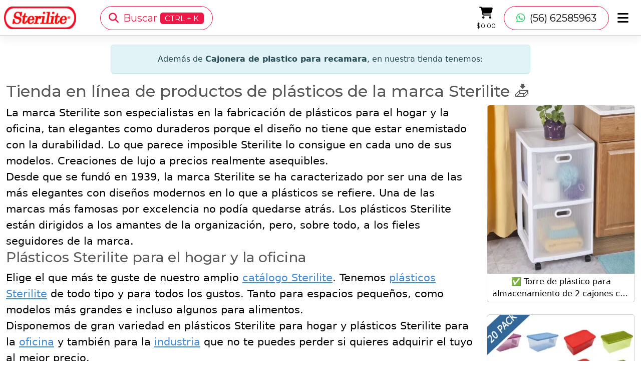

--- FILE ---
content_type: text/html; charset=UTF-8
request_url: https://sterilite.mx/cajonera-de-plastico-para-recamara/l
body_size: 12230
content:

<!DOCTYPE html>
<html lang="es" data-bs-theme="auto">
<head>
     <style id="general">:root{
        --main-bg-color: red;
        --secundary-bg-color: white;
        --lightModeLogo: https://res.cloudinary.com/xadani-mexico/image/upload/assets/logos/sterilite/LOGO-STERILITE-web;
        --darkModeLogo: https://res.cloudinary.com/xadani-mexico/image/upload/v1696134787/assets/logos/sterilite/LOGO-STERILITE-BLANCO.png; --logoDarkModeUrl: url('https://res.cloudinary.com/xadani-mexico/image/upload/v1696134787/assets/logos/sterilite/LOGO-STERILITE-BLANCO.png'); --logoAlternDarkModeUrl: url('https://res.cloudinary.com/xadani-mexico/image/upload/v1696134787/assets/logos/sterilite/LOGO-STERILITE-BLANCO.png');
    }</style>
    <meta charset="utf-8">
    <base href="https://sterilite.mx/">
    <title>⚡ Cajas de Plástico Sterilite en México | Cajonera de plastico para recamara | Ordena por Whatsapp</title>
    <meta name="description" content="😉 Cajonera de plastico para recamara en nuestro catálogo de articulos para oficina | Cajas y Contenedores para el Hogar">
    <meta http-equiv="X-UA-Compatible" content="IE=9; IE=8; IE=7" />
    
    <!-- Open Graph -->
    <meta property="og:locale" content="es-MX" />
    <meta property="og:type" content="product" />
    <meta property="og:title" content="⚡ Cajas de Plástico Sterilite en México | Cajonera de plastico para recamara | Ordena por Whatsapp" />
    <meta property="og:description" content="😉 Cajonera de plastico para recamara en nuestro catálogo de articulos para oficina | Cajas y Contenedores para el Hogar" />
    <meta property="og:image" content="https://res.cloudinary.com/xadani-mexico/image/upload/d_productos:no-image.jpeg,w_474,c_lpad,b_white,f_auto/v1/productos/35-1" />
    <meta property="og:url" content="https://sterilite.mx/cajonera-de-plastico-para-recamara/l" />
    <meta property="og:site_name" content="Sterilite" />
    <meta property="og:availability" content="instock" />
    <script>// bs 5.3 color mode handler https://getbootstrap.com/docs/5.3/customize/color-modes/#javascript
const themeKey = 'xadani-theme';
const getStoredTheme = () => localStorage.getItem(themeKey)
const setStoredTheme = theme => localStorage.setItem(themeKey, theme)

const getPreferredTheme = () => {
  const storedTheme = getStoredTheme()
  if (storedTheme) {
    return storedTheme
  }

  return window.matchMedia('(prefers-color-scheme: dark)').matches ? 'dark' : 'light'
}

const setTheme = theme => {
  if (theme === 'auto' && window.matchMedia('(prefers-color-scheme: dark)').matches) {
    document.documentElement.setAttribute('data-bs-theme', 'dark')
  } else {
    document.documentElement.setAttribute('data-bs-theme', theme)
  }
}

setTheme(getPreferredTheme())

const showActiveTheme = (theme, focus = false) => {
  const themeSwitcher = document.querySelector('#bd-theme')

  if (!themeSwitcher) {
    return
  }

  const themeSwitcherText = document.querySelector('#bd-theme-text')
  const activeThemeIcon = document.querySelector('.theme-icon-active use')
  const btnToActive = document.querySelector(`[data-bs-theme-value="${theme}"]`)
  const svgOfActiveBtn = btnToActive.querySelector('svg use').getAttribute('href')

  document.querySelectorAll('[data-bs-theme-value]').forEach(element => {
    element.classList.remove('active')
    element.setAttribute('aria-pressed', 'false')
  })

  btnToActive.classList.add('active')
  btnToActive.setAttribute('aria-pressed', 'true')
  activeThemeIcon.setAttribute('href', svgOfActiveBtn)
  const themeSwitcherLabel = `${themeSwitcherText.textContent} (${btnToActive.dataset.bsThemeValue})`
  themeSwitcher.setAttribute('aria-label', themeSwitcherLabel)

  if (focus) {
    themeSwitcher.focus()
  }
}

window.matchMedia('(prefers-color-scheme: dark)').addEventListener('change', () => {
  const storedTheme = getStoredTheme()
  if (storedTheme !== 'light' && storedTheme !== 'dark') {
    setTheme(getPreferredTheme())
  }
})

window.addEventListener('DOMContentLoaded', () => {
  showActiveTheme(getPreferredTheme())

  document.querySelectorAll('[data-bs-theme-value]')
  .forEach(toggle => {
    toggle.addEventListener('click', () => {
      const theme = toggle.getAttribute('data-bs-theme-value')
      setStoredTheme(theme)
      setTheme(theme)
      showActiveTheme(theme, true)
    })
  })
})</script>
    <!-- Open Graph -->
    <!-- LD+JSON -->
    <script type="application/ld+json">
        {
            "@context": "http://schema.org",
            "@type": "BreadcrumbList",
            "itemListElement": [{
                "@type": "ListItem",
                "position": 1,
                "item": {
                    "@id": "https://sterilite.mx/",
                    "name": "Inicio",
                    "image": "https://res.cloudinary.com/xadani-mexico/image/upload/assets/logos/sterilite/LOGO-STERILITE-web"
                }
            },
            {
                "@type": "ListItem",
                "position": 2,
                "item": {
                    "@id": "https://sterilite.mx/cajonera-de-plastico-para-recamara/l",
                    "name": "Listado",
                    "image": "https://res.cloudinary.com/xadani-mexico/image/upload/d_productos:no-image.jpeg,w_474,c_lpad,b_white,f_auto/v1/productos/35-1"
                }
            },
            {
                "@type": "ListItem",
                "position": 3,
                "item": {
                    "@id": "https://sterilite.mx/cajonera-de-plastico-para-recamara/l",
                    "name": "Cajonera de plastico para recamara",
                    "image": "https://res.cloudinary.com/xadani-mexico/image/upload/d_productos:no-image.jpeg,w_474,c_lpad,b_white,f_auto/v1/productos/35-1"
                }
            }]
        }
    </script>
    <!-- LD+JSON -->
    <meta name="viewport" content="width=device-width, initial-scale=1.0">
    <meta name="author" content="Xadani México">
    <meta name="owner" content="Sterilite® y todos sus logotipos son marcas registradas de Sterilite Corporation">
    <link rel='canonical' href='/'>
    <link rel="icon" href="https://res.cloudinary.com/xadani-mexico/image/upload/v1702583888/assets/favicon/sterilite/sterilite-2.0.ico" type="image/png">
    <link rel="manifest" href="manifest.json">
    
    <link rel="stylesheet" href="https://cdn.jsdelivr.net/npm/xa-bootswatch@5.3.22/dist/xa-minty/bootstrap.min.css" charset="utf-8">
    <meta name="darkreader-lock">
    <script src="https://cdn.jsdelivr.net/npm/masonry-layout@4.2.2/dist/masonry.pkgd.min.js"></script>
<script defer src="public/lib.bundle.0215dd236c05e148c316.js"></script><script defer src="public/vendor.bundle.0e2a2e609844a6088174.js"></script><script defer src="public/listado.bundle.9904ac8711f3b0df34d5.js"></script><link href="public/css/listado.style.bundle.0bf090aba866eb950c15.css" rel="stylesheet"></head>

<body>
    <div class="offcanvas offcanvas-start" tabindex="-1" id="offcanvasExample" aria-labelledby="offcanvasExampleLabel">
        <div class="offcanvas-body">
            <div class="a d-flex align-items-center justify-content-between mt-2"><h5 class="offcanvas-title" id="offcanvasExampleLabel">Búsqueda</h5><div class="a d-flex flex-row align-items-center justify-content-end"><button type="button" class="btn btn-lg" data-bs-dismiss="offcanvas" aria-label="Close"><i class="fa-solid fa-xmark fa-xl" type="button"></i></button></div></div><div class="a mt-4 mb-4"><form class="typeahead-standalone-form"><label for="searchInputTypeahead" class="visually-hidden">Término de búsqueda</label> <input type="search" id="searchInputTypeahead" autocomplete="off" placeholder="Ingrese un término" size="41" maxlength="33" class="form-control form-control-lg" required oninvalid="this.setCustomValidity('Ingrese un término para la búsqueda')" oninput="setCustomValidity('')"></form></div><p class="lead">Términos de búsqueda sugeridos</p><ul class="list-group list-group-flush suggested search terms placeholder mt-3"></ul>
        </div>
    </div>
    <div class="d-flex" id="wrapper">
        <!-- Page Content -->
        <div id="page-content-wrapper">
            
<nav class="navbar fixed-top navbar-expand-lg my-navbar bg-body border-bottom p-2">
    <a class="navbar-brand m-0" href="#">
        <img src="https://res.cloudinary.com/xadani-mexico/image/upload/assets/logos/sterilite/LOGO-STERILITE-web" height="45" alt="Logotipo de Sterilite">
    </a>

    <div class="a d-flex align-items-center justify-content-center">
        <!-- mobile and tablets search button -->

        <div class="a d-lg-none">
            <button type="button" class="btn p-2 offcanvas-toggle" aria-label="Toggle search panel" aria-expanded="false">
                <i class="fas fa-search"></i>
            </button>
        </div>

        <div class="a d-lg-none">
                <div accesskey="P" class="shopping-basket-icon header-top hand-cursor ms-3 me-1" role="button" tabindex="0" aria-label="View shopping cart" aria-expanded="false" data-bs-toggle="offcanvas" data-bs-target="#offcanvasShoppingCart" aria-controls="offcanvasShoppingCartExample">
        <i class="fa-solid fa-cart-shopping fa-xl"></i>
        <span class="badge bg-primary" style="border: 1px solid;"></span>
    </div>
        </div>

        <div class="a d-lg-none">
    <button type="button" class="btn p-1 ms-3 me-2" aria-label="Toggle contact menu" aria-expanded="false"
        data-bs-toggle="offcanvas" data-bs-target="#myDropdownOffcanvas" aria-controls="offcanvasExample">
            <i class="fas fa-bars"></i>
    </button>
</div>
        
    </div>

    <div class="collapse navbar-collapse" id="navbarSupportedContent">
        <ul class="navbar-nav me-auto">
            <!-- desktop search button -->
            <div class="d-none d-sm-block ms-5">
                <li class="a nav-item">
                    <button type="button" class="btn btn-outline-primary btn-lg offcanvas-toggle rounded-pill" aria-label="Open search panel" aria-expanded="false">
                        <i class="fas fa-search me-1"></i>
                        Buscar
                        <span class="badge bg-primary fw-light key-shortcut py-1">CTRL + K</span> 
                    </button>
                </li>
            </div>
        </ul>
            <div class="d-flex flex-column justify-content-center align-items-center mt-1 me-3">
        <div accesskey="P" class="shopping-basket-icon header-top hand-cursor" role="button" tabindex="0" aria-label="View shopping cart" aria-expanded="false" data-bs-toggle="offcanvas" data-bs-target="#offcanvasShoppingCart" aria-controls="offcanvasShoppingCartExample">
            <i class="fa-solid fa-cart-shopping fa-xl"></i>
            <span class="badge bg-primary" style="border: 1px solid;"></span>
        </div>
         <p class="m-0 header-total hand-cursor mt-1" data-bs-toggle="offcanvas" data-bs-target="#offcanvasShoppingCart" aria-controls="offcanvasShoppingCartExample"></p>
    </div>
            <a class="btn btn-outline-primary default btn-lg px-4 rounded-pill" role="button"
        href='https://api.whatsapp.com/send?phone=525662585963&text=Sterilite • Estoy interesado en Comprar lo siguiente: %0aDigita el *Código de Producto* y la cantidad en *Paquetes* o *Piezas* %0a*Envío*: El costo de envío se calcula con tu dirección' target='_blank' rel='nofollow noopener noreferrer'>
        <i class='fab fa-whatsapp me-1 whatsapp font color'></i> 
        <span class="lead">(56) 62585963</span>
    </a>
    <a class="btn btn-lg px-3" role="button" aria-label="Toggle contact menu" aria-expanded="false"
    data-bs-toggle="offcanvas" data-bs-target="#myDropdownOffcanvas" aria-controls="offcanvasExample">
    <i class="fas fa-bars fa-lg"></i>
</a>
    </div>
</nav>

    <div id="shopping-basket-bubble" class="shopping-basket-icon bubble bounceInRight animated hand-cursor" role="button" tabindex="0" aria-label="View shopping cart" aria-expanded="false" data-bs-toggle="offcanvas" data-bs-target="#offcanvasShoppingCart" aria-controls="offcanvasShoppingCartExample" style="display:none; border: 2px solid;">
        <i class="fa-solid fa-cart-shopping fa-2xl"></i>
        <span class="badge bg-primary"></span>
    </div>

<div class='d-lg-none'>
    <div class='container-fluid' id="meta-contact-whatsapp" meta-contact-url="https://api.whatsapp.com/send?phone=525662585963&text=Sterilite • Estoy interesado en Comprar lo siguiente: %0aDigita el *Código de Producto* y la cantidad en *Paquetes* o *Piezas* %0a*Envío*: El costo de envío se calcula con tu dirección" meta-contact-number="(56) 62585963"></div>
</div><div class="offcanvas offcanvas-end" tabindex="-1" id="myDropdownOffcanvas" aria-labelledby="myDropdownOffcanvas">
    <div class="offcanvas-header">
        <h5 class="offcanvas-title" id="offcanvasRightLabel">Nuestros medios de contacto</h5>
        <button type="button" class="btn btn-lg"
            data-bs-dismiss="offcanvas" aria-label="Close">
            <i class="fa-solid fa-xmark fa-xl" type="button"></i>
        </button>
    </div>
    <div class="offcanvas-body">
        <ul class="list-group list-group-flush">

            
    <li class='list-group-item list-group-item-action' data-bs-dismiss='offcanvas'>
        <a class='dropdown-item stretched-link' href='https://api.whatsapp.com/send?phone=525662585963&text=Sterilite • Estoy interesado en Comprar lo siguiente: %0aDigita el *Código de Producto* y la cantidad en *Paquetes* o *Piezas* %0a*Envío*: El costo de envío se calcula con tu dirección' target='_blank' rel='nofollow noopener noreferrer'>
            <div class='d-flex justify-content-start align-items-center my-2'>
                <i class='fab fa-whatsapp me-2'></i>
                <span>Enviar un mensaje ahora</span>
            </div>
        </a>
    </li>
    

            
        
            

            
        <li class='list-group-item list-group-item-action'>
            <a class='dropdown-item stretched-link' href='contacto.html'>
                <div class='d-flex justify-content-start align-items-center my-2'>
                    <i class='fas fa-user me-2'></i> 
                    <span>Contacto</span>
                </div>
            </a>
        </li>

            <li class="list-group-item list-group-item-action" data-bs-dismiss="offcanvas">
    <a class="dropdown-item stretched-link" href="terms-and-conditions" target="_blank" rel="noopener noreferrer">
        <div class="d-flex justify-content-start align-items-center my-2">
            <i class="fa-solid fa-file-contract me-2"></i>
            Términos y Condiciones de Servicio
        </div>
    </a>
</li>
<li class="list-group-item list-group-item-action" data-bs-dismiss="offcanvas">
    <a class="dropdown-item stretched-link" href="privacity-policity" target="_blank" rel="noopener noreferrer">
        <div class="d-flex justify-content-start align-items-center my-2">
            <i class="fa-solid fa-shield me-2"></i>
            Nuestra Política de Privacidad
        </div>
    </a>
</li>
<li class="list-group-item list-group-item-action" data-bs-dismiss="offcanvas">
    <a class="dropdown-item stretched-link" href="terms-and-conditions#return-and-refunds" target="_blank" rel="noopener noreferrer">
        <div class="d-flex justify-content-start align-items-center my-2">
            <i class="fa-solid fa-box-open me-2"></i>
            Devoluciones, cambios y reembolsos
        </div>
    </a>
</li>

            

            
<div class="p-2 ms-2 my-2">
    <p><i class="fa-solid fa-gear me-2"></i> Configuración</p>
    <!-- bs5.3 color mode toggle https://getbootstrap.com/docs/5.3/customize/color-modes/#dark-mode -->
    <svg xmlns="http://www.w3.org/2000/svg" class="d-none">
    <symbol id="check2" viewBox="0 0 16 16">
        <path d="M13.854 3.646a.5.5 0 0 1 0 .708l-7 7a.5.5 0 0 1-.708 0l-3.5-3.5a.5.5 0 1 1 .708-.708L6.5 10.293l6.646-6.647a.5.5 0 0 1 .708 0z"/>
    </symbol>
    <symbol id="circle-half" viewBox="0 0 16 16">
        <path d="M8 15A7 7 0 1 0 8 1v14zm0 1A8 8 0 1 1 8 0a8 8 0 0 1 0 16z"/>
    </symbol>
    <symbol id="moon-stars-fill" viewBox="0 0 16 16">
        <path d="M6 .278a.768.768 0 0 1 .08.858 7.208 7.208 0 0 0-.878 3.46c0 4.021 3.278 7.277 7.318 7.277.527 0 1.04-.055 1.533-.16a.787.787 0 0 1 .81.316.733.733 0 0 1-.031.893A8.349 8.349 0 0 1 8.344 16C3.734 16 0 12.286 0 7.71 0 4.266 2.114 1.312 5.124.06A.752.752 0 0 1 6 .278z"/>
        <path d="M10.794 3.148a.217.217 0 0 1 .412 0l.387 1.162c.173.518.579.924 1.097 1.097l1.162.387a.217.217 0 0 1 0 .412l-1.162.387a1.734 1.734 0 0 0-1.097 1.097l-.387 1.162a.217.217 0 0 1-.412 0l-.387-1.162A1.734 1.734 0 0 0 9.31 6.593l-1.162-.387a.217.217 0 0 1 0-.412l1.162-.387a1.734 1.734 0 0 0 1.097-1.097l.387-1.162zM13.863.099a.145.145 0 0 1 .274 0l.258.774c.115.346.386.617.732.732l.774.258a.145.145 0 0 1 0 .274l-.774.258a1.156 1.156 0 0 0-.732.732l-.258.774a.145.145 0 0 1-.274 0l-.258-.774a1.156 1.156 0 0 0-.732-.732l-.774-.258a.145.145 0 0 1 0-.274l.774-.258c.346-.115.617-.386.732-.732L13.863.1z"/>
    </symbol>
    <symbol id="sun-fill" viewBox="0 0 16 16">
        <path d="M8 12a4 4 0 1 0 0-8 4 4 0 0 0 0 8zM8 0a.5.5 0 0 1 .5.5v2a.5.5 0 0 1-1 0v-2A.5.5 0 0 1 8 0zm0 13a.5.5 0 0 1 .5.5v2a.5.5 0 0 1-1 0v-2A.5.5 0 0 1 8 13zm8-5a.5.5 0 0 1-.5.5h-2a.5.5 0 0 1 0-1h2a.5.5 0 0 1 .5.5zM3 8a.5.5 0 0 1-.5.5h-2a.5.5 0 0 1 0-1h2A.5.5 0 0 1 3 8zm10.657-5.657a.5.5 0 0 1 0 .707l-1.414 1.415a.5.5 0 1 1-.707-.708l1.414-1.414a.5.5 0 0 1 .707 0zm-9.193 9.193a.5.5 0 0 1 0 .707L3.05 13.657a.5.5 0 0 1-.707-.707l1.414-1.414a.5.5 0 0 1 .707 0zm9.193 2.121a.5.5 0 0 1-.707 0l-1.414-1.414a.5.5 0 0 1 .707-.707l1.414 1.414a.5.5 0 0 1 0 .707zM4.464 4.465a.5.5 0 0 1-.707 0L2.343 3.05a.5.5 0 1 1 .707-.707l1.414 1.414a.5.5 0 0 1 0 .708z"/>
    </symbol>
    </svg>
    
    <div class="dropdown bd-mode-toggle">
        <button class="btn btn-outline-primary p-3 dropdown-toggle d-flex align-items-center w-100" id="bd-theme" type="button" aria-haspopup="true" aria-expanded="false" data-bs-toggle="dropdown" aria-label="Toggle theme (auto)">
            <span class="me-1">Modo de color</span>
            <svg class="bi my-1 theme-icon-active ms-auto" width="1em" height="1em"><use href="#circle-half"></use></svg>
            <span class="visually-hidden" id="bd-theme-text">Toggle theme</span>
        </button>
        <ul class="dropdown-menu shadow border" aria-labelledby="bd-theme-text">
            <li>
            <button type="button" class="dropdown-item d-flex align-items-center py-3" data-bs-theme-value="light" aria-pressed="false" data-bs-dismiss="offcanvas">
                <svg class="bi me-2 theme-icon" width="1em" height="1em"><use href="#sun-fill"></use></svg>
                Claro
                <svg class="bi ms-auto d-none" width="1em" height="1em"><use href="#check2"></use></svg>
            </button>
            </li>
            <li>
            <button type="button" class="dropdown-item d-flex align-items-center py-3" data-bs-theme-value="dark" aria-pressed="false" data-bs-dismiss="offcanvas">
                <svg class="bi me-2 theme-icon" width="1em" height="1em"><use href="#moon-stars-fill"></use></svg>
                Obscuro
                <svg class="bi ms-auto d-none" width="1em" height="1em"><use href="#check2"></use></svg>
            </button>
            </li>
            <li>
            <button type="button" class="dropdown-item d-flex align-items-center py-3 active" data-bs-theme-value="auto" aria-pressed="true" data-bs-dismiss="offcanvas">
                <svg class="bi me-2 theme-icon" width="1em" height="1em"><use href="#circle-half"></use></svg>
                Automático
                <svg class="bi ms-auto d-none" width="1em" height="1em"><use href="#check2"></use></svg>
            </button>
            </li>
        </ul>
    </div>
</div>

            
        </ul>
    </div>
</div><div class="offcanvas offcanvas-end" tabindex="-1" id="offcanvasShoppingCart" aria-labelledby="offcanvasShoppingCartLabel"><div class="offcanvas-header"><h5 class="offcanvas-title" id="offcanvasShoppingCartLabel">Mi carrito <span class="shopping-cart-count"></span></h5><button type="button" class="btn btn-lg ms-auto" data-bs-dismiss="offcanvas" aria-label="Close"><i class="fa-solid fa-xmark fa-xl" type="button"></i></button></div><div class="offcanvas-body d-flex flex-column p-0 position-relative h-100"></div></div>
            
    <div class='container-fluid'>
        <div class='col-md-8 offset-md-2 text-center p-0 mt-3'>
            <div class='alert alert-info' role='alert'>
                Además de <strong>Cajonera de plastico para recamara</strong>, en nuestra tienda tenemos:  
            </div>
        </div>
    </div>
    <div class="container-fluid"><div class="row"><div class="col-md-12"><h2 class="seo-titulo">Tienda en línea de productos de plásticos de la marca Sterilite 📥</h2></div><div class="col-md-9"><p class="seo-parrafo">La marca Sterilite son especialistas en la fabricación de plásticos para el hogar y la oficina, tan elegantes como duraderos porque el diseño no tiene que estar enemistado con la durabilidad. Lo que parece imposible Sterilite lo consigue en cada uno de sus modelos. Creaciones de lujo a precios realmente asequibles.</p><p class="seo-parrafo">Desde que se fundó en 1939, la marca Sterilite se ha caracterizado por ser una de las más elegantes con diseños modernos en lo que a plásticos se refiere. Una de las marcas más famosas por excelencia no podía quedarse atrás. Los plásticos Sterilite están dirigidos a los amantes de la organización, pero, sobre todo, a los fieles seguidores de la marca.</p><h3 class="seo-subtitulo">Plásticos Sterilite para el hogar y la oficina</h3><p class="seo-parrafo">Elige el que más te guste de nuestro amplio <a href="marca/sterilite/pagina1.html">catálogo Sterilite</a>. Tenemos <a href="https://amzn.to/3jbG6zX">plásticos Sterilite</a> de todo tipo y para todos los gustos. Tanto para espacios pequeños, como modelos más grandes e incluso algunos para alimentos.</p><p class="seo-parrafo">Disponemos de gran variedad en plásticos Sterilite para hogar y plásticos Sterilite para la <a href="https://amzn.to/2B7uYTB">oficina</a> y también para la <a href="https://amzn.to/2CH3fJS">industria</a> que no te puedes perder si quieres adquirir el tuyo al mejor precio.</p><h3 class="seo-subtitulo">El catálogo de plásticos Sterilite no deja indiferente a nadie</h3><p class="seo-parrafo">Esta marca siempre se ha caracterizado porque nunca han dejado de innovar a la hora de fabricar sus artículos de plástico. A lo largo de sus más de 70 años de historia la compañía ha ido renovando sus diseños para que sigan siendo algo único y especial.</p><p class="seo-parrafo">Para el hogar ofrece un <a href="https://amzn.to/3fx4M3D">catálogo</a> en el que predomina lo transparente, ya sea con tapa, broches o pequeños grandes detalles. En sus modelos es el color predominante ya que pueden combinarse con cualquier cosa, de esta forma el hombre moderno no tiene que perder mucho tiempo pensando en donde podría estar su objeto favorito. Quien prefiera otro color, también prevalecen los artículos de color blanco o negro, así como los que combinan el blanco con el gris. El detalle suele ser también de un color gris, aunque se pueden encontrar modelos con los detalles de color morado, amarillo, azul, rojo, naranja, verde.</p><p class="seo-parrafo">Además, para la <a href="https://amzn.to/3jdbK00">oficina</a> o la industria cuentan con una gran variedad a la hora de escoger un artículo de plástico de la <a href="https://amzn.to/2Oxu9Xc">marca Sterilite</a>. Por un lado, tienen a su alcance unas versátiles y prácticas <a href="https://amzn.to/3eBA1JB">cajoneras o torres</a> de plástico transparentes en algunos modelos son con ruedas, que en los últimos años se han puesto muy de moda en el mercado. Los diseños de las cajas y cajoneras Sterilite son de lo más variado, contando con las cajoneras mini que combinan las diferentes formas de representar un archivero pequeño, otros modelos mucho más sencillos que combinan diferentes colores para hacer unos diseños únicos.</p><p class="seo-parrafo">Sterilite sabe muy bien que a lo largo del día sus artículos de plástico son sometidos a muchas pruebas, por lo que durante el proceso de fabricación los ha preparado para poder ser mucho más compactos, por lo que el material con el que se diseñan es muy resistente a los golpes, entonces, no se romperán fácilmente. Para quien busque un diseño de contenedor de plástico de <a href="https://amzn.to/3jdIYfN">uso rudo</a> y que no sea demasiado caro, está claro que Sterilite es su marca.</p></div><div class="col-md-3"><div class="row row-cols-2 row-cols-md-1 g-4"><div class="col"><div class="fixed-content card"><a href="torre-de-plastico-para-almacenamiento-de-2-cajones-con-ruedas-sterilite-cajoneras-transparentes/p" title="✅ Torre de plástico para almacenamiento de 2 cajones con ruedas"><div class="skeleton skeleton-animation-pulse"><img data-src="https://res.cloudinary.com/xadani-mexico/image/upload/w_350,b_white,f_auto/v1/productos/4-4.png" alt="✅ Torre de plástico para almacenamiento de 2 cajones con ruedas" class="lazyload bone bone-type-image bone-style-rounded card-img-top"></div><div class="d-flex justify-content-center align-items-center p-1"><span class="card-text text-center elipsis-2">✅ Torre de plástico para almacenamiento de 2 cajones con ruedas</span></div></a></div></div><div class="col"><div class="fixed-content card"><a href="caja-de-plastico-para-almacenamiento-sterilite-colores-traslucidos-5-litros/p" title="✅ Caja de plástico para almacenamiento Sterilite colores traslúcidos"><div class="skeleton skeleton-animation-pulse"><img data-src="https://res.cloudinary.com/xadani-mexico/image/upload/w_350,b_white,f_auto/v1/productos/1515-1.jpg" alt="✅ Caja de plástico para almacenamiento Sterilite colores traslúcidos" class="lazyload bone bone-type-image bone-style-rounded card-img-top"></div><div class="d-flex justify-content-center align-items-center p-1"><span class="card-text text-center elipsis-2">✅ Caja de plástico para almacenamiento Sterilite colores traslúcidos</span></div></a></div></div><div class="col"><div class="fixed-content card"><a href="sterilite-caja-con-tapa-y-broches-de-seguridad-gran-capacidad-con-ruedas-170-litros/p" title="✅ Sterilite Caja con tapa y broches de seguridad gran capacidad"><div class="skeleton skeleton-animation-pulse"><img data-src="https://res.cloudinary.com/xadani-mexico/image/upload/w_350,b_white,f_auto/v1/productos/1511-2.png" alt="✅ Sterilite Caja con tapa y broches de seguridad gran capacidad" class="lazyload bone bone-type-image bone-style-rounded card-img-top"></div><div class="d-flex justify-content-center align-items-center p-1"><span class="card-text text-center elipsis-2">✅ Sterilite Caja con tapa y broches de seguridad gran capacidad</span></div></a></div></div></div></div></div></div><!-- Contenido del sitio -->
<div class="container-fluid p-0">
    <div class="row">
        <div class="col-md-12">
            <div class="jumbotron jumbotron-fluid bg-cover text-white mb-0 p-3" 
                style="background-image: linear-gradient(to bottom, rgba(0,0,0,0.6) 0%,rgba(0,0,0,0.8) 100%), url(https://res.cloudinary.com/xadani-mexico/image/upload/d_productos:no-item-found.jpg,c_thumb,w_1400,h_335/f_auto/v1/subcategorias/articulos-para-oficina)">
                <div class="container">
                    <div class="d-flex justify-content-start">
                        <h1 class="d-flex align-items-center display-4 text-white">
                            <span class="elipsis-3">
                                Cajonera de plastico para recamara
                            </span>
                        </h1>
                    </div>
                    <div class='fuente-subtitulo'> 
                         <div class='d-flex align-items-center mb-2'>
                             <i class='fa fa-chevron-right content me-1' aria-hidden='true'></i>
                             <span class='subtitle'> Sterilite se dedica a la comercialización de cajonera de plastico para recamara, productos y equipos para las diferentes áreas industriales y actualmente contamos con una gama muy amplia de productos y consumibles para satisfacer las necesidades de nuestros clientes en tiempo y forma </span>
                         </div>
                          
                         <div class='d-flex align-items-center mb-2'>
                             <i class='fa fa-chevron-right content me-1' aria-hidden='true'></i>
                             <span class='subtitle'> Ofrecemos productos útiles y prácticos como cajonera de plastico para recamara y productos similares o relacionados como se muestran </span>
                         </div>
                         </div>
                </div>
            </div>
        </div>
    </div>
</div>
            
            <div class="container pb-2 pb-md-0 continue-content-here">
    <div class="row d-flex justify-content-end">
        <div class="a col-9 col-md-6 a d-flex justify-content-end">
            <div class="a custom-breadcrumbs scrolling-wrapper hide-scrollbar">
                <div class="a d-flex justify-content-center align-items-center">
                    <nav aria-label="breadcrumb">
                        <ol class="breadcrumb my-0 py-1 ps-0 border-0">
                            <li class="breadcrumb-item"><a href="#" class="text-body-emphasis">Inicio</a></li>
                            <li class="px-2"><i class="fa fa-caret-right" aria-hidden="true"></i></li>
                            <li class="breadcrumb-item text-body-emphasis">Listado de productos</li>
                            <li class="px-2"><i class="fa fa-caret-right" aria-hidden="true"></i></li>
                            <li class="breadcrumb-item active text-body-secondary" aria-current="page">Cajonera de plastico para recamara</li>
                        </ol>
                    </nav>
                </div>    
            </div>
        </div>
    </div>
</div>
            <div class="container-fluid px-3 px-lg-5">
                <div class='row row-cols-2 row-cols-md-4 row-cols-lg-5 mx-lg-n5' data-masonry='{"percentPosition": true }'>
                    <div class='col px-2 py-2 px-lg-2 py-lg-3 px-xl-3 py-xl-3 my-masonry-item'>
            <div class="item card hand-cursor card-ssr" tituloproducto="Cajoneras organizadoras de plástico Sterilite de 3 cajones con ruedas " imagenproducto="https://res.cloudinary.com/xadani-mexico/image/upload/d_productos:no-image.jpeg,h_320,w_320,c_lpad,b_white,f_auto/v1/productos/3-1" codigoproducto="2930" marcaproducto="Sterilite" precioproducto="MXN 3389.60" onlyprice="3,389.60" onlycoin="MXN" impuestoproducto=" + IVA" descripcionproducto="PAQUETE DE 2 PIEZAS
CAJONERA 3 CAJONES CON RUEDAS
38.7cm L x 55.6cm W x 65.1cm " vinculoproducto="https://sterilite.mx/cajoneras-organizadoras-de-plastico-sterilite-de-3-cajones-con-ruedas/p" subcategoria="articulos para oficina" amazonprime="1" vinculoreferidos="https://amzn.to/47qrd50" promocion="1" canpayonline="1" productid="3"><img class="lazyload bone bone-type-image bone-style-rounded card-img-top" data-srcset="
                           https://res.cloudinary.com/xadani-mexico/image/upload/d_productos:no-image.jpeg,h_320,w_320,c_lpad,b_white,f_auto/v1/productos/3-1 1x, 
                           https://res.cloudinary.com/xadani-mexico/image/upload/d_productos:no-image.jpeg,h_480,w_480,c_lpad,b_white,f_auto/v1/productos/3-1 1.5x, 
                           https://res.cloudinary.com/xadani-mexico/image/upload/d_productos:no-image.jpeg,h_640,w_640,c_lpad,b_white,f_auto/v1/productos/3-1 2x, 
                           https://res.cloudinary.com/xadani-mexico/image/upload/d_productos:no-image.jpeg,h_800,w_800,c_lpad,b_white,f_auto/v1/productos/3-1 2.5x, 
                           https://res.cloudinary.com/xadani-mexico/image/upload/d_productos:no-image.jpeg,h_960,w_960,c_lpad,b_white,f_auto/v1/productos/3-1 3x
                           " src="https://res.cloudinary.com/xadani-mexico/image/upload/d_productos:no-image.jpeg,h_320,w_320,c_lpad,b_white,f_auto/v1/productos/3-1" data-sizes="auto" title="Cajoneras organizadoras de plástico Sterilite de 3 cajones con ruedas " alt="Cajoneras organizadoras de plástico Sterilite de 3 cajones con ruedas "> 
            <div class="position-relative">
                <div class="can-pay-online-container position-absolute bottom-0 end-0 me-2">
                    <button type="button" class="btn btn-primary add-action">
                        <i class="fa-solid fa-plus fa-xl"></i>
                    </button>
                </div>
            </div>
            <div class="card-body py-2 px-1 p-md-2"><h5 class="card-title"><div class="d-none d-sm-block desktop"><div class="d-flex align-items-center justify-content-center"><span class="text-center elipsis-5">Cajoneras organizadoras de plástico Sterilite de 3 cajones con ruedas </span></div></div><div class="d-sm-none mobile"><div class="d-flex align-items-center justify-content-center"><span class="text-center elipsis-4 px-2">Cajoneras organizadoras de plástico Sterilite de 3 cajones con ruedas </span></div></div></h5><div class="d-flex justify-content-between align-items-center spacing-for-prime"><div class="a"></div><h6 class="card-subtitle text-muted m-0"><div class="a d-flex flex-column-reverse"><span class="d-inline-block text-truncate sell-price fw-bold">3,389.60 MXN</span><div class='a d-flex justify-content-end'>
                <span class='d-flex flex-row fs-9'> + IVA</span>
            </div></div></h6></div></div></div>
        </div><div class='col px-2 py-2 px-lg-2 py-lg-3 px-xl-3 py-xl-3 my-masonry-item'>
            <div class="item card hand-cursor card-ssr" tituloproducto="Cajonera mini de 3 cajones Sterilite, organizador de plástico para la oficina" imagenproducto="https://res.cloudinary.com/xadani-mexico/image/upload/d_productos:no-image.jpeg,h_320,w_320,c_lpad,b_white,f_auto/v1/productos/11-1" codigoproducto="1791" marcaproducto="Sterilite" precioproducto="MXN 2417.22" onlyprice="2,417.22" onlycoin="MXN" impuestoproducto=" + IVA" descripcionproducto="PAQUETE DE 4 PIEZAS
ORGANIZADOR 3 CAJONES TRANSPARENTE
34.3cm L x 27.9cm W x 24.4cm H" vinculoproducto="https://sterilite.mx/cajonera-mini-de-3-cajones-sterilite-organizador-de-plastico-para-la-oficina/p" subcategoria="articulos para oficina" amazonprime="1" vinculoreferidos="https://amzn.to/3RE8SeP" promocion="1" canpayonline="1" productid="11"><img class="lazyload bone bone-type-image bone-style-rounded card-img-top" data-srcset="
                           https://res.cloudinary.com/xadani-mexico/image/upload/d_productos:no-image.jpeg,h_320,w_320,c_lpad,b_white,f_auto/v1/productos/11-1 1x, 
                           https://res.cloudinary.com/xadani-mexico/image/upload/d_productos:no-image.jpeg,h_480,w_480,c_lpad,b_white,f_auto/v1/productos/11-1 1.5x, 
                           https://res.cloudinary.com/xadani-mexico/image/upload/d_productos:no-image.jpeg,h_640,w_640,c_lpad,b_white,f_auto/v1/productos/11-1 2x, 
                           https://res.cloudinary.com/xadani-mexico/image/upload/d_productos:no-image.jpeg,h_800,w_800,c_lpad,b_white,f_auto/v1/productos/11-1 2.5x, 
                           https://res.cloudinary.com/xadani-mexico/image/upload/d_productos:no-image.jpeg,h_960,w_960,c_lpad,b_white,f_auto/v1/productos/11-1 3x
                           " src="https://res.cloudinary.com/xadani-mexico/image/upload/d_productos:no-image.jpeg,h_320,w_320,c_lpad,b_white,f_auto/v1/productos/11-1" data-sizes="auto" title="Cajonera mini de 3 cajones Sterilite, organizador de plástico para la oficina" alt="Cajonera mini de 3 cajones Sterilite, organizador de plástico para la oficina"> 
            <div class="position-relative">
                <div class="can-pay-online-container position-absolute bottom-0 end-0 me-2">
                    <button type="button" class="btn btn-primary add-action">
                        <i class="fa-solid fa-plus fa-xl"></i>
                    </button>
                </div>
            </div>
            <div class="card-body py-2 px-1 p-md-2"><h5 class="card-title"><div class="d-none d-sm-block desktop"><div class="d-flex align-items-center justify-content-center"><span class="text-center elipsis-5">Cajonera mini de 3 cajones Sterilite, organizador de plástico para la oficina</span></div></div><div class="d-sm-none mobile"><div class="d-flex align-items-center justify-content-center"><span class="text-center elipsis-4 px-2">Cajonera mini de 3 cajones Sterilite, organizador de plástico para la oficina</span></div></div></h5><div class="d-flex justify-content-between align-items-center spacing-for-prime"><div class="a"></div><h6 class="card-subtitle text-muted m-0"><div class="a d-flex flex-column-reverse"><span class="d-inline-block text-truncate sell-price fw-bold">2,417.22 MXN</span><div class='a d-flex justify-content-end'>
                <span class='d-flex flex-row fs-9'> + IVA</span>
            </div></div></h6></div></div></div>
        </div><div class='col px-2 py-2 px-lg-2 py-lg-3 px-xl-3 py-xl-3 my-masonry-item'>
            <div class="item card hand-cursor card-ssr" tituloproducto="Cajonera plástica mediana de almacenamiento Sterilite con 3 cajones transparentes" imagenproducto="https://res.cloudinary.com/xadani-mexico/image/upload/d_productos:no-image.jpeg,h_320,w_320,c_lpad,b_white,f_auto/v1/productos/35-1" codigoproducto="2830" marcaproducto="Sterilite" precioproducto="MXN 1977.42" onlyprice="1,977.42" onlycoin="MXN" impuestoproducto=" + IVA" descripcionproducto="PAQUETE DE 2  PIEZAS
CAJONERA 3 CAJONES MEDIANA
Dimensiones: 36.8cm L x 32.1cm W x 65.1cm H" vinculoproducto="https://sterilite.mx/cajonera-plastica-mediana-de-almacenamiento-sterilite-con-3-cajones-transparentes/p" subcategoria="almacenamiento" amazonprime="1" vinculoreferidos="https://amzn.to/39uPYm0" promocion="1" canpayonline="1" productid="35"><img class="lazyload bone bone-type-image bone-style-rounded card-img-top" data-srcset="
                           https://res.cloudinary.com/xadani-mexico/image/upload/d_productos:no-image.jpeg,h_320,w_320,c_lpad,b_white,f_auto/v1/productos/35-1 1x, 
                           https://res.cloudinary.com/xadani-mexico/image/upload/d_productos:no-image.jpeg,h_480,w_480,c_lpad,b_white,f_auto/v1/productos/35-1 1.5x, 
                           https://res.cloudinary.com/xadani-mexico/image/upload/d_productos:no-image.jpeg,h_640,w_640,c_lpad,b_white,f_auto/v1/productos/35-1 2x, 
                           https://res.cloudinary.com/xadani-mexico/image/upload/d_productos:no-image.jpeg,h_800,w_800,c_lpad,b_white,f_auto/v1/productos/35-1 2.5x, 
                           https://res.cloudinary.com/xadani-mexico/image/upload/d_productos:no-image.jpeg,h_960,w_960,c_lpad,b_white,f_auto/v1/productos/35-1 3x
                           " src="https://res.cloudinary.com/xadani-mexico/image/upload/d_productos:no-image.jpeg,h_320,w_320,c_lpad,b_white,f_auto/v1/productos/35-1" data-sizes="auto" title="Cajonera plástica mediana de almacenamiento Sterilite con 3 cajones transparentes" alt="Cajonera plástica mediana de almacenamiento Sterilite con 3 cajones transparentes"> 
            <div class="position-relative">
                <div class="can-pay-online-container position-absolute bottom-0 end-0 me-2">
                    <button type="button" class="btn btn-primary add-action">
                        <i class="fa-solid fa-plus fa-xl"></i>
                    </button>
                </div>
            </div>
            <div class="card-body py-2 px-1 p-md-2"><h5 class="card-title"><div class="d-none d-sm-block desktop"><div class="d-flex align-items-center justify-content-center"><span class="text-center elipsis-5">Cajonera plástica mediana de almacenamiento Sterilite con 3 cajones transparentes</span></div></div><div class="d-sm-none mobile"><div class="d-flex align-items-center justify-content-center"><span class="text-center elipsis-4 px-2">Cajonera plástica mediana de almacenamiento Sterilite con 3 cajones transparentes</span></div></div></h5><div class="d-flex justify-content-between align-items-center spacing-for-prime"><div class="a"></div><h6 class="card-subtitle text-muted m-0"><div class="a d-flex flex-column-reverse"><span class="d-inline-block text-truncate sell-price fw-bold">1,977.42 MXN</span><div class='a d-flex justify-content-end'>
                <span class='d-flex flex-row fs-9'> + IVA</span>
            </div></div></h6></div></div></div>
        </div><div class='col px-2 py-2 px-lg-2 py-lg-3 px-xl-3 py-xl-3 my-masonry-item'>
            <div class="item card hand-cursor card-ssr" tituloproducto="Caja de plástico transparente 5.7 litros con tapa de broches" imagenproducto="https://res.cloudinary.com/xadani-mexico/image/upload/d_productos:no-image.jpeg,h_320,w_320,c_lpad,b_white,f_auto/v1/productos/58-1" codigoproducto="1492" marcaproducto="Sterilite" precioproducto="MXN 1710.67" onlyprice="1,710.67" onlycoin="MXN" impuestoproducto=" + IVA" descripcionproducto="PAQUETE DE 12 PZ
CAJA DE PLASTICO CON TAPA
Capacidad: 5.7 litros
Dimensiones:   35.9 cm x 19.4cm x 12.4cm" vinculoproducto="https://sterilite.mx/caja-de-plastico-transparente-57-litros-con-tapa-de-broches/p" subcategoria="cajas" amazonprime="1" vinculoreferidos="https://amzn.to/3QY2sYx" promocion="1" canpayonline="1" productid="58"><img class="lazyload bone bone-type-image bone-style-rounded card-img-top" data-srcset="
                           https://res.cloudinary.com/xadani-mexico/image/upload/d_productos:no-image.jpeg,h_320,w_320,c_lpad,b_white,f_auto/v1/productos/58-1 1x, 
                           https://res.cloudinary.com/xadani-mexico/image/upload/d_productos:no-image.jpeg,h_480,w_480,c_lpad,b_white,f_auto/v1/productos/58-1 1.5x, 
                           https://res.cloudinary.com/xadani-mexico/image/upload/d_productos:no-image.jpeg,h_640,w_640,c_lpad,b_white,f_auto/v1/productos/58-1 2x, 
                           https://res.cloudinary.com/xadani-mexico/image/upload/d_productos:no-image.jpeg,h_800,w_800,c_lpad,b_white,f_auto/v1/productos/58-1 2.5x, 
                           https://res.cloudinary.com/xadani-mexico/image/upload/d_productos:no-image.jpeg,h_960,w_960,c_lpad,b_white,f_auto/v1/productos/58-1 3x
                           " src="https://res.cloudinary.com/xadani-mexico/image/upload/d_productos:no-image.jpeg,h_320,w_320,c_lpad,b_white,f_auto/v1/productos/58-1" data-sizes="auto" title="Caja de plástico transparente 5.7 litros con tapa de broches" alt="Caja de plástico transparente 5.7 litros con tapa de broches"> 
            <div class="position-relative">
                <div class="can-pay-online-container position-absolute bottom-0 end-0 me-2">
                    <button type="button" class="btn btn-primary add-action">
                        <i class="fa-solid fa-plus fa-xl"></i>
                    </button>
                </div>
            </div>
            <div class="card-body py-2 px-1 p-md-2"><h5 class="card-title"><div class="d-none d-sm-block desktop"><div class="d-flex align-items-center justify-content-center"><span class="text-center elipsis-5">Caja de plástico transparente 5.7 litros con tapa de broches</span></div></div><div class="d-sm-none mobile"><div class="d-flex align-items-center justify-content-center"><span class="text-center elipsis-4 px-2">Caja de plástico transparente 5.7 litros con tapa de broches</span></div></div></h5><div class="d-flex justify-content-between align-items-center spacing-for-prime"><div class="a"></div><h6 class="card-subtitle text-muted m-0"><div class="a d-flex flex-column-reverse"><span class="d-inline-block text-truncate sell-price fw-bold">1,710.67 MXN</span><div class='a d-flex justify-content-end'>
                <span class='d-flex flex-row fs-9'> + IVA</span>
            </div></div></h6></div></div></div>
        </div>
                </div>
            </div>
            
        <div class='container-fluid'>
            <div class='row position-relative d-flex justify-content-end'>
                <div class='a col-9 col-md-6 a d-flex justify-content-end'>
                    <div class='scroll scrolling-wrapper fade-horizontal-scroll'>
                        <p class='m-0'> 
                            Mostrando del <span class='badge color-fondo'>1</span> al <span class='badge color-fondo'>4</span> de <span class='badge color-fondo me-4'>4 productos</span>
                        </p>
                    </div>
                </div>
            </div>
        </div>
        
            <div class="divider mt-5 mb-5"></div>
            <!-- Paginador -->
            <div class='container-fluid'>
                <div class='row d-flex justify-content-center align-items-center my-5'>
                    <!-- Paginador Squeleton -->
                    <div id='paginadorListado' class='col-md-6 stream skeleton-animation-pulse skeleton paginador'>
                        <div class='stream-info d-flex align-items-start justify-content-center'>
                            <img class='profile-pic bone bone-type-image' alt="Placeholder de la imagen">
                            <div class='bone bone-type-heading bone-style-subheading width-half ms-2'></div>
                        </div>
                    </div>
                    <!-- Ordenador Squeleton -->
                    <div class='col-md-6 stream skeleton-animation-pulse skeleton ordenador'>
                        <div class='stream-info d-flex align-items-start justify-content-center'>
                            <img class='profile-pic bone bone-type-image' alt="Placeholder de la imagen">
                            <div class='bone bone-type-heading bone-style-subheading width-half ms-2'></div>
                        </div>
                    </div>
                    <!-- Paginador templae -->
                    <div id='paginador' class='col-md-6'></div>
                    <!-- Ordenador template -->
                    <div class='col-md-5 col-lg-3'>
                        <div id='ordenador'></div>
                    </div>
                </div>
            </div>

            

            

            <div class="container-fluid productos recomendados">
                <div class="row">
                    <div class="col-md-12">
                        <p class="lead">
                            Podría interesarle
                        </p>
                    </div>
                </div>
                <div class="pre-carga-listado">
                    <div class="scrolling-wrapper row flex-row flex-nowrap no-horizontal-scroll | py-2"> <div class="col-9 col-sm-6 col-md-5 col-lg-4"><div class="skeleton skeleton-size-normal skeleton-animation-pulse skeleton-content"><div class="d-flex justify-content-center"><div class="bone bone-type-image bone-style-rounded skeleton-image"></div></div><div class="bone bone-type-heading bone-style-subheading bone-style-rounded"></div><div class="bone bone-type-multiline bone-style-rounded"></div><div class="bone bone-type-heading bone-style-subheading bone-style-rounded"></div></div></div><div class="col-9 col-sm-6 col-md-5 col-lg-4"><div class="skeleton skeleton-size-normal skeleton-animation-pulse skeleton-content"><div class="d-flex justify-content-center"><div class="bone bone-type-image bone-style-rounded skeleton-image"></div></div><div class="bone bone-type-heading bone-style-subheading bone-style-rounded"></div><div class="bone bone-type-multiline bone-style-rounded"></div><div class="bone bone-type-heading bone-style-subheading bone-style-rounded"></div></div></div><div class="col-9 col-sm-6 col-md-5 col-lg-4"><div class="skeleton skeleton-size-normal skeleton-animation-pulse skeleton-content"><div class="d-flex justify-content-center"><div class="bone bone-type-image bone-style-rounded skeleton-image"></div></div><div class="bone bone-type-heading bone-style-subheading bone-style-rounded"></div><div class="bone bone-type-multiline bone-style-rounded"></div><div class="bone bone-type-heading bone-style-subheading bone-style-rounded"></div></div></div><div class="col-9 col-sm-6 col-md-5 col-lg-4"><div class="skeleton skeleton-size-normal skeleton-animation-pulse skeleton-content"><div class="d-flex justify-content-center"><div class="bone bone-type-image bone-style-rounded skeleton-image"></div></div><div class="bone bone-type-heading bone-style-subheading bone-style-rounded"></div><div class="bone bone-type-multiline bone-style-rounded"></div><div class="bone bone-type-heading bone-style-subheading bone-style-rounded"></div></div></div><div class="col-9 col-sm-6 col-md-5 col-lg-4"><div class="skeleton skeleton-size-normal skeleton-animation-pulse skeleton-content"><div class="d-flex justify-content-center"><div class="bone bone-type-image bone-style-rounded skeleton-image"></div></div><div class="bone bone-type-heading bone-style-subheading bone-style-rounded"></div><div class="bone bone-type-multiline bone-style-rounded"></div><div class="bone bone-type-heading bone-style-subheading bone-style-rounded"></div></div></div><div class="col-9 col-sm-6 col-md-5 col-lg-4"><div class="skeleton skeleton-size-normal skeleton-animation-pulse skeleton-content"><div class="d-flex justify-content-center"><div class="bone bone-type-image bone-style-rounded skeleton-image"></div></div><div class="bone bone-type-heading bone-style-subheading bone-style-rounded"></div><div class="bone bone-type-multiline bone-style-rounded"></div><div class="bone bone-type-heading bone-style-subheading bone-style-rounded"></div></div></div><div class="col-9 col-sm-6 col-md-5 col-lg-4"><div class="skeleton skeleton-size-normal skeleton-animation-pulse skeleton-content"><div class="d-flex justify-content-center"><div class="bone bone-type-image bone-style-rounded skeleton-image"></div></div><div class="bone bone-type-heading bone-style-subheading bone-style-rounded"></div><div class="bone bone-type-multiline bone-style-rounded"></div><div class="bone bone-type-heading bone-style-subheading bone-style-rounded"></div></div></div> </div>
                </div>
                <div class="row position-relative">
                    <div class="col-md-12 ps-4">
                        <div class="d-flex align-items-center">
                            <div id="resultados-carga-listado" class="scrolling-wrapper row flex-row flex-nowrap fade-horizontal-scroll | py-2"></div>
                        </div>
                    </div>
                </div>
            </div>
            
            <div class="divider mt-5 mb-5"></div>

            
            <div id='producto-modal' class='modal fade product_view custom-pb-6 pb-md-0' tabindex='-1' role='dialog' aria-labelledby='exampleModalCenterTitle' aria-hidden='true'></div>
            
<!-- back to top -->
<div class="container-fluid">
    <div class="row">
        <div class="a d-flex justify-content-end p-0">
            <div class="rounded-pill return-to-top bg-body-tertiary hand-cursor py-1 px-3 mt-3 me-1" role="button" tabindex="0">
                <i class="fa-solid fa-turn-up fa-sm me-1"></i>
                Volver arriba 
            </div>
        </div>
    </div>
</div>
<div class='container-fluid my-categories h mt-5 mt-md-0'>
    <div class="row">
        <div class="col-md-12">
            <p class="lead d-flex align-items-center">
                    <span>Categorias de nuestros productos</span>
            </p>
        </div>
    </div>
    <div class="container-fluid listado-categorias-icons" style="cursor: progress"><div class="row"><div class="col-4"><div class="skeleton skeleton-size-normal skeleton-animation-pulse"><div class="bone bone-type-heading bone-style-subheading bone-style-rounded"></div></div></div></div></div>
    <div class="row position-relative ps-2">
        <div class="categories horizontal | d-flex flex-nowrap | fade-horizontal-scroll scrolling-wrapper | py-2 p-0 animated fadeIn"></div>
    </div>
</div><footer class="mt-auto">
    <div class="row bg-body-tertiary p-3">
        <div class="col-md-4">                
            <h5 class=" mt-3 mt-md-0">Nuestros datos de contacto</h5>
            <div>
                <p class=" mb-1">
                    <i class="fas fa-map-pin me-1"></i> CDMX
                </p>
            </div>
            <div>
                <p class=" mb-1">
                    <a href="contacto" aria-label="Ponganse en contacto con nosotros">
                        <i class="fas fa-envelope me-1"></i> Contactenos por correo eléctrico <span class="text-decoration-underline">aquí</span>
                    </a>
                </p>
            </div>
            <div>
    <p class="footer phone text-left ">
        <a href="https://api.whatsapp.com/send?phone=525662585963&text=Sterilite • Estoy interesado en Comprar lo siguiente: %0aDigita el *Código de Producto* y la cantidad en *Paquetes* o *Piezas* %0a*Envío*: El costo de envío se calcula con tu dirección" target="_blank" rel="nofollow noopener noreferrer" aria-label="Chatea con nosotros en WhatsApp al número (56) 62585963">
            <i class="fab fa-whatsapp me-1"></i> 
            (56) 62585963
        </a>
    </p>
</div>
        </div>
        <div class="col-md-4">                
            <h5 class="mt-3 mt-md-0">Más acerca de Sterilite</h5>
            
            <p class="mb-2"><a href="https://sterilite.mx/contacto.html"><i class="far fa-address-book fa-xs me-1"></i> Tienes algo que decir? Te escuchamos</a></p>
            <p class="mb-2"><a href="terms-and-conditions" target="_blank" rel="noopener noreferrer"><i class="fa-solid fa-file-contract me-1"></i> Términos y Condiciones de Servicio</a></p>
<p class="mb-2"><a href="privacity-policity" target="_blank" rel="noopener noreferrer"><i class="fa-solid fa-shield me-1"></i> Nuestra Política de Privacidad</a></p>
<p class="mb-2"><a href="terms-and-conditions#return-and-refunds" target="_blank" rel="noopener noreferrer"><i class="fa-solid fa-box-open me-1"></i> Devoluciones, cambios y reembolsos</a></p>
        </div>
         <div class="col-md-4">   
            <h5>Nuestras categorías</h5>             
            <div class="listado-categorias-list" style="cursor: progress"><div class="skeleton skeleton-animation-pulse mx-3"><div class="bone bone-type-multiline bone-style-rounded"></div></div></div>
            <div id="cuerpoXadaniFooterCategorias"></div>
            <p class="text-end m-0 mt-4">
                v.2.15.7-9d3cf77-release-ci
            </p>
        </div>
    </div>
</footer>
<footer class="container-fluid mt-auto p-0">
    <div class="row">
        <div class="col-md-8 d-flex justify-content-center align-items-center">
            <strong class="footer-brand text-center">Sterilite® y todos sus logotipos son marcas registradas de Sterilite Corporation</strong>
        </div>
        <div class="col-md-4 d-flex justify-content-center align-items-center my-2">
            <img data-src="https://res.cloudinary.com/xadani-mexico/image/upload/v1538756239/assets/logos/sterilite/LOGO-STERILITE-web.png" class="img-responsive footer-logo lazyload" alt="Sterilite® y todos sus logotipos son marcas registradas de Sterilite Corporation">
        </div>
    </div>
</footer>

        </div>
    </div>

    <!-- LD+JSON -->
    <!-- https://schema.org/ItemList -->
    <script type="application/ld+json">
        {
            "@context": "http://schema.org",
            "@type": "ItemList",
            "url": "https://sterilite.mx/cajonera-de-plastico-para-recamara/l",
            "name": "⚡ Cajas de Plástico Sterilite en México | Cajonera de plastico para recamara | Ordena por Whatsapp",
            "numberOfItems": "4",
            "itemListElement": [
                {
                "@type": "ListItem",
                "position": "1",
                "url": "https://sterilite.mx/cajoneras-organizadoras-de-plastico-sterilite-de-3-cajones-con-ruedas/p"
            },{
                "@type": "ListItem",
                "position": "2",
                "url": "https://sterilite.mx/cajonera-mini-de-3-cajones-sterilite-organizador-de-plastico-para-la-oficina/p"
            },{
                "@type": "ListItem",
                "position": "3",
                "url": "https://sterilite.mx/cajonera-plastica-mediana-de-almacenamiento-sterilite-con-3-cajones-transparentes/p"
            },{
                "@type": "ListItem",
                "position": "4",
                "url": "https://sterilite.mx/caja-de-plastico-transparente-57-litros-con-tapa-de-broches/p"
            }
            ]
        }
    </script>
    <!-- LD+JSON -->
    <script src="https://cdn.jsdelivr.net/npm/bootstrap@5.3.8/dist/js/bootstrap.bundle.min.js" integrity="sha384-FKyoEForCGlyvwx9Hj09JcYn3nv7wiPVlz7YYwJrWVcXK/BmnVDxM+D2scQbITxI" crossorigin="anonymous"></script>
    
    <!-- fontawesome -->
    <script src="https://kit.fontawesome.com/d0c65601f4.js" crossorigin="anonymous" defer></script>
    <!-- fontawesome -->
    <script type="text/javascript" charset="utf-8">
        var keyWordDescripcion = 'cajonera de plastico para recamara';
        var vinculoMarca = 'https://sterilite.mx/cajonera-de-plastico-para-recamara/l';
        var paginaActual = 1;
        var numeroPaginasTotales = 1;
        var vinculo = 'https://sterilite.mx/cajonera-de-plastico-para-recamara/l';
        var orden = '';
        var dominioSlug = 'sterilite';
        var categoriaDescripcion = '';
        const xaVersion = '2.15.7-9d3cf77-release-ci';
        var adsEnabled = false;
        var adsInlineStatus = false;
        var enableProductPreview = false;
        var paymentsEnabled = true;
        
    </script>
    <script type="text">================================================================================================================================================
=  ====  ========================================    =============================      =========================  ==========================  =
=   ==   =========================================  =============================  ====  =======================    =========================  =
==  ==  ==========================================  =============================  ====  ======================  ==  ========================  =
==  ==  ====   =========   ====   ===  =  ========  ====   ====   ===  = =========  ========   ===  = ========  ====  ==  = ====   ====   ===  =
===    ====     =======  =  ==     ==  =  ========  ===  =  ==     ==     ==========  =====  =  ==     =======  ====  ==     ==  =  ==  =  ==  =
====  =====  =  ========  ====  =  ===    ========  ===  =====  =  ==  =  ============  ======  ==  =  =======        ==  =  ===    ==     ==  =
====  =====  =  =========  ===  =  =====  ========  ===  =====  =  ==  =  =======  ====  ===    ==  =  =======  ====  ==  =  =====  ==  =====  =
====  =====  =  =======  =  ==  =  ==  =  ========  ===  =  ==  =  ==  =  =======  ====  ==  =  ==  =  =======  ====  ==  =  ==  =  ==  =  ==  =
====  ======   =========   ====   ====   ========    ===   ====   ===  =  ========      ====    ==  =  =======  ====  ==  =  ===   ====   ===  =
================================================================================================================================================

Y voy a obtener 133 millones de pesos por la venta del eCommerce de Xadani
Y voy a obtener 133 millones de pesos por la venta del eCommerce de Xadani
Y voy a obtener 133 millones de pesos por la venta del eCommerce de Xadani


Los recursos de Icon San Angel
Los recursos de Icon San Angel
Los recursos de Icon San Angel


===========================================
=  ====  =========    ===      ======  ====
=   ==   ==========  ===  ====  ====    ===
==  ==  ===========  ===  ====  ===  ==  ==
==  ==  ====   ====  ====  =======  ====  =
===    ====  =  ===  ======  =====  ====  =
====  ======  =====  ========  ===        =
====  =======  ====  ===  ====  ==  ====  =
====  =====  =  ===  ===  ====  ==  ====  =
====  ======   ===    ===      ===  ====  =
===========================================</script>
</body>
</html>